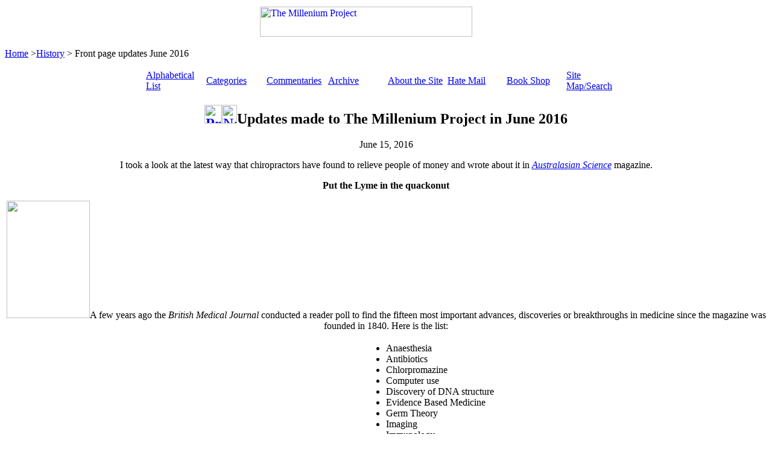

--- FILE ---
content_type: text/html
request_url: https://ratbags.com/rsoles/history/2016/06june.htm
body_size: 1679
content:
<!DOCTYPE HTML PUBLIC "-//W3C//DTD HTML 4.01 Transitional//EN"><html><head><title>The Millenium Project &ndash; June 2016</title><meta content="en-au" http-equiv="Content-Language"><meta content="text/html; charset=windows-1252" http-equiv="Content-Type"><link href="../../common.css" rel="stylesheet" type="text/css"><link href="../../millenium.css" rel="stylesheet" type="text/css"><script src="../../js/common.js" type="text/javascript"></script>
</head><body><table align="center" style="width: 850"><tr><td style="width: 25%"></td><td class="center" style="width: 50%"><a href="../../index.html" target="_top"><img alt="The Millenium Project" class="noborder" height="50" src="../../images/masthead.gif" width="352"></a></td><td class="center" style="width: 25%">&nbsp;</td></tr></table><p class="bottommargin0 topmargin0 center"><span class="xx-small"><a href="../../index.html" target="_top">Home</a> &gt;<a href="../history.htm">History</a> &gt; Front page updates June 2016</span> </p><div align="center"><div class="thepagebody"><div align="center"><!--webbot bot="Include" tag="BODY" u-include="../../_private/a_inclusions/mp/menus/menuinsidepages.htm" startspan --><table align="center" cellpadding="0" style="width: 800"><tr><td class="ipmenu" style="width: 100"><a href="../../list01.htm" target="_top">Alphabetical List</a></td><td class="ipmenu" style="width: 100"><a href="../../categories.htm" target="_top">Categories</a></td><td class="ipmenu" style="width: 100"><a href="../../comments.htm" target="_top">Commentaries</a></td><td class="ipmenu" style="width: 100"><a href="../history.htm" target="_top">Archive</a></td><td class="ipmenu" style="width: 100"><a href="../../files/about.htm" target="_top">About the Site</a></td><td class="ipmenu" style="width: 100"><a href="../../files/mailbox.htm" target="_top">Hate Mail</a></td><td class="ipmenu" style="width: 100"><a href="../../books/books.htm" target="_top">Book Shop</a></td><td class="ipmenu" style="width: 100"><a href="../../sitemap.htm" target="_top">Site Map/Search</a></td></tr></table><!--webbot bot="Include" endspan i-checksum="52507" --></div><h2 class="center"><a href="05may.htm"><img alt="Previous" class="picleft" height="31" src="../../images/prev.gif" width="29"></a><a href="07july.htm"><img alt="Next" alt="Next" class="picright" height="31" src="../../images/next.gif" width="25"></a>Updates made to The Millenium Project in June 2016</h2><div class="daybreak">June 15, 2016</div><p>I took a look at the latest way that chiropractors have found to relieve people of money and wrote about it in <em><a href="https://peterbowditch.com/writing/ausscience/comments_ausscience.htm" target="_blank">Australasian Science</a></em> magazine.</p><p class="center bottommargin0"><strong>Put the Lyme in the quackonut</strong></p><p class="blockquote topmargin0"><img alt="" class="picright" height="195" src="0615ausscience.jpg" width="138">A few years ago the <em>British Medical Journal</em> conducted a reader poll to find the fifteen most important advances, discoveries or breakthroughs in medicine since the magazine was founded in 1840. Here is the list: </p><table style="position: relative; left: 69px;" align="center"><tr><td><ul class="bottommargin0"><li>Anaesthesia</li><li>Antibiotics</li><li>Chlorpromazine</li><li>Computer use</li><li>Discovery of DNA structure</li><li>Evidence Based Medicine</li><li>Germ Theory</li><li>Imaging</li><li>Immunology</li><li>Oral Rehydration Therapy</li><li>The contraceptive pill</li><li>Risks of smoking</li><li>Sanitation</li><li>Tissue culture</li><li>Vaccines</li></ul></td></tr></table><p class="blockquote bottommargin0">Alternative medicine supporters were horrified at the list, because not only did it contradict much of quackery by including germ theory and antibiotics, admit to the reality of mental illness by including the first anti-psychotic drug, highlight the value of evidence and recognise the value of vaccines, but one of altmed's most demonised villains (Louis Pasteur) was associated with two of the things in the list.</p><p class="center topmargin0"><em><a href="https://peterbowditch.com/writing/ausscience/ausscience1606_chiro.htm" target="_blank">You can read the rest here.</a></em></p><hr><p class="navigate"><a href="05may.htm"><img alt="Previous" class="picleft" height="31" src="../../images/prev.gif" width="29"></a><a href="07july.htm"><img alt="Next" alt="Next" class="picright" height="31" src="../../images/next.gif" width="25"></a></p></div><hr class="hrtemplate"><div class="thewidth"><table style="width: 100%"><tr><td class="center" style="width: 25%">&nbsp;</td><td class="center" style="width: 50%"><!--webbot bot="Include" tag="BODY" u-include="../../_private/a_inclusions/search_rsoles.htm" startspan --><form action="https://www.bing.com/search" method="get"><input name="q1" type="hidden" value="site:ratbags.com/rsoles" /><table align="center" border="0" cellpadding="0" style="cursor: help"><tr><td class="center"><input maxlength="255" name="q" size="30" style="cursor: help" type="text" value="" /></td></tr><tr><td class="center"><input style="cursor: help" type="submit" value="Search this site using Bing" /> </td></tr></table></form><!--webbot bot="Include" endspan i-checksum="54421" --></td><td class="right" style="width: 25%">Back to <a href="../../index.html" target="_top">The Millenium Project</a><br>Email the <script type="text/javascript">rsemail("Proctologist")</script>
<br><a class="xx-small" href="../../ni/copyright.htm" onclick="NewWindow(this.href,'inc','850','550','yes');return false;" target="_blank">Copyright &copy; 1999-<script type="text/javascript">cryear()</script><br><img alt="Creative Commons" class="noborder" height="15" src="../../images/cc_somerights30s.png" width="80"></a></td></tr></table></div></div></body></html>